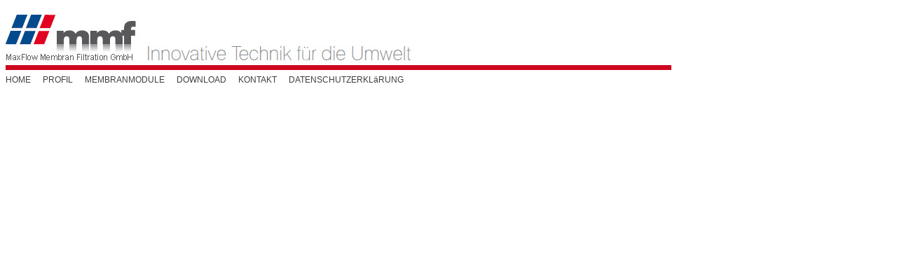

--- FILE ---
content_type: text/html
request_url: http://www.maxflow-gmbh.com/NewsBASE/content_mmf/topmenu.php?database_dir=deutsch&time=1674665815
body_size: 1506
content:
<!DOCTYPE HTML PUBLIC "-//W3C//DTD HTML 4.01 Transitional//EN"><html><head><title>MaxFlow Membran Filtration GmbH</title><meta http-equiv="content-type" content="text/html; charset=ISO-8859-1" /><meta name="keywords" content="" /><meta name="description" content="" /><meta name="robots" content="index" /><meta name="robots" content="follow" /><link href="layout/style.css" rel="STYLESHEET"><script type="text/javascript" src="../admin/client/javascript/javascripts.js"></script><script type="text/javascript" >
var active_menu1_color   = '';
var active_menu2_color   = '#DEDEDE';
var active_menu3_color   = '#DEDEDE';

if('') var inactive_menu1_color = '';
else var inactive_menu1_color = 'none';

if('') var inactive_menu2_color = '';
else var inactive_menu2_color = 'none';

if('') var inactive_menu3_color = '';
else var inactive_menu3_color = 'none';

</script><script type="text/javascript" >
var active_menu1_CSS = false;
var active_menu2_CSS = false;
var active_menu3_CSS = false;
</script><script type="text/javascript" >
var active_menu1_fontcolor   = '#CD071E';
var active_menu2_fontcolor   = '#CD071E';
var active_menu3_fontcolor   = '#CD071E';

var inactive_menu1_fontcolor   = '';
var inactive_menu2_fontcolor   = '';
var inactive_menu3_fontcolor   = '';

var over_color1   = '#DEDEDE';
var over_color2   = '#DEDEDE';
var over_color3   = '#DEDEDE';

var click_color1   = '#DEDEDE';
var click_color2   = '#DEDEDE';
var click_color3   = '#DEDEDE';

</script><script type="text/javascript">
var invert_fontcolor_onmouseover1 = '';
var invert_fontcolor_onmouseover2 = '';
var invert_fontcolor_onmouseover3 = '';

var invert_fontcolor_onclick1 = '';
var invert_fontcolor_onclick2 = '';
var invert_fontcolor_onclick3 = '';
</script><script type="text/javascript">
var menu_deact_E2_if_E3 = '';
</script><script type="text/javascript">
//alert('&data_table=&database_dir=deutsch&time=1674665815');
var variables = '&data_table=&database_dir=deutsch&time=1674665815';
</script></head><SCRIPT type="text/javascript" src="../admin/client/javascript/highLight.js"></SCRIPT><SCRIPT type="text/javascript" src="../admin/client/javascript/pullout_frame.js"></SCRIPT>
  <SCRIPT type="text/javascript">
  document.location.replace('/NewsBASE/content_mmf/topmenu.php?database_dir=deutsch&js_enabled=yes&time=1674665815');
  </SCRIPT><BODY

style="padding-right:0px; background:;"

ONSELECTSTART="if(select_allowed == false) return false;"

ONMOUSEUP = "

// Pullout im Main-Frame ausblenden - nur wenn NICHT Menupunkt geklickt !!
if(!mouse_over_menu) {
  if(parent.frames['main'].clicked_pull1) parent.frames['main'].clicked_pull1.style.visibility = 'hidden';
  if(parent.frames['main'].clicked_pull2) parent.frames['main'].clicked_pull2.style.visibility = 'hidden';
}

if(clicked1 && clicked1.id != 'active_1') {
    clicked1.style.background = 'none';
    clicked1='';
}
if(clicked1 && clicked1.id == 'active_1') clicked1.style.background = '';  // Farbe des aktiven Menupunktes (highlight.js)

// Demarkieren und Löschen des geklickten Menupunktes im Pullout im Main-Frame (sonst keine MouseOver)
if(pull_clicked2 = parent.frames['main'].clicked2) pull_clicked2.style.background = 'none';
if(parent.frames['main'].clicked2) parent.frames['main'].clicked2 = '';

 "

><IMG SRC="layout/default_titelbild.jpg" border=0 id="titelbild_img" 
style="position:absolute; top:0px;"
><DIV style="margin-left:10px; " ><B><A HREF="webpages_deutsch/home.php?time=1674665815" target="main" >Home</A></B><BR><B><A HREF="webpages_deutsch/profil.php?time=1674665815" target="main" >Profil</A></B><BR>&nbsp;&nbsp;&nbsp;<A HREF="webpages_deutsch/firmenprofil.php?time=1674665815" target="main" >Firmenprofil</A><BR><B><A HREF="webpages_deutsch/membranmodule.php?time=1674665815" target="main" >Membranmodule</A></B><BR>&nbsp;&nbsp;&nbsp;<A HREF="webpages_deutsch/vorteile.php?time=1674665815" target="main" >Vorteile</A><BR>&nbsp;&nbsp;&nbsp;<A HREF="webpages_deutsch/technik.php?time=1674665815" target="main" >Technik</A><BR>&nbsp;&nbsp;&nbsp;<A HREF="webpages_deutsch/anwendungsfaelle.php?time=1674665815" target="main" >Anwendungsf&auml;lle</A><BR><B><A HREF="webpages_deutsch/download.php?time=1674665815" target="main" >Download</A></B><BR>&nbsp;&nbsp;&nbsp;<A HREF="webpages_deutsch/broschueren.php?time=1674665815" target="main" >Brosch&uuml;ren</A><BR><B><A HREF="webpages_deutsch/kontakt.php?time=1674665815" target="main" >Kontakt</A></B><BR>&nbsp;&nbsp;&nbsp;<A HREF="webpages_deutsch/adresse.php?time=1674665815" target="main" >Adresse</A><BR><B><A HREF="webpages_deutsch/datenschutzerklaerung.php?time=1674665815" target="main" >Datenschutzerkl&auml;rung</A></B><BR></DIV><DIV STYLE="position:absolute; left:0px; top:0px; z-index:0; visibility:hidden;" id="loaded" ></DIV></BODY></HTML>

--- FILE ---
content_type: text/html
request_url: http://www.maxflow-gmbh.com/NewsBASE/content_mmf/topmenu.php?database_dir=deutsch&js_enabled=yes&time=1674665815
body_size: 1705
content:
<!DOCTYPE HTML PUBLIC "-//W3C//DTD HTML 4.01 Transitional//EN"><html><head><title>MaxFlow Membran Filtration GmbH</title><meta http-equiv="content-type" content="text/html; charset=ISO-8859-1" /><meta name="keywords" content="" /><meta name="description" content="" /><meta name="robots" content="index" /><meta name="robots" content="follow" /><link href="layout/style.css" rel="STYLESHEET"><script type="text/javascript" src="../admin/client/javascript/javascripts.js"></script><script type="text/javascript" >
var active_menu1_color   = '';
var active_menu2_color   = '#DEDEDE';
var active_menu3_color   = '#DEDEDE';

if('') var inactive_menu1_color = '';
else var inactive_menu1_color = 'none';

if('') var inactive_menu2_color = '';
else var inactive_menu2_color = 'none';

if('') var inactive_menu3_color = '';
else var inactive_menu3_color = 'none';

</script><script type="text/javascript" >
var active_menu1_CSS = false;
var active_menu2_CSS = false;
var active_menu3_CSS = false;
</script><script type="text/javascript" >
var active_menu1_fontcolor   = '#CD071E';
var active_menu2_fontcolor   = '#CD071E';
var active_menu3_fontcolor   = '#CD071E';

var inactive_menu1_fontcolor   = '';
var inactive_menu2_fontcolor   = '';
var inactive_menu3_fontcolor   = '';

var over_color1   = '#DEDEDE';
var over_color2   = '#DEDEDE';
var over_color3   = '#DEDEDE';

var click_color1   = '#DEDEDE';
var click_color2   = '#DEDEDE';
var click_color3   = '#DEDEDE';

</script><script type="text/javascript">
var invert_fontcolor_onmouseover1 = '';
var invert_fontcolor_onmouseover2 = '';
var invert_fontcolor_onmouseover3 = '';

var invert_fontcolor_onclick1 = '';
var invert_fontcolor_onclick2 = '';
var invert_fontcolor_onclick3 = '';
</script><script type="text/javascript">
var menu_deact_E2_if_E3 = '';
</script><script type="text/javascript">
//alert('&data_table=&database_dir=deutsch&time=1674665815');
var variables = '&data_table=&database_dir=deutsch&time=1674665815';
</script></head><SCRIPT type="text/javascript" src="../admin/client/javascript/highLight.js"></SCRIPT><SCRIPT type="text/javascript" src="../admin/client/javascript/pullout_frame.js"></SCRIPT><BODY

style="padding-right:0px; background:;"

ONSELECTSTART="if(select_allowed == false) return false;"

ONMOUSEUP = "

// Pullout im Main-Frame ausblenden - nur wenn NICHT Menupunkt geklickt !!
if(!mouse_over_menu) {
  if(parent.frames['main'].clicked_pull1) parent.frames['main'].clicked_pull1.style.visibility = 'hidden';
  if(parent.frames['main'].clicked_pull2) parent.frames['main'].clicked_pull2.style.visibility = 'hidden';
}

if(clicked1 && clicked1.id != 'active_1') {
    clicked1.style.background = 'none';
    clicked1='';
}
if(clicked1 && clicked1.id == 'active_1') clicked1.style.background = '';  // Farbe des aktiven Menupunktes (highlight.js)

// Demarkieren und Löschen des geklickten Menupunktes im Pullout im Main-Frame (sonst keine MouseOver)
if(pull_clicked2 = parent.frames['main'].clicked2) pull_clicked2.style.background = 'none';
if(parent.frames['main'].clicked2) parent.frames['main'].clicked2 = '';

 "

><IMG SRC="layout/default_titelbild.jpg" border=0 id="titelbild_img" 
style="position:absolute; top:0px;"
><DIV class="horizontal_menu_container" style="" ><TABLE border=0 cellpadding=0 cellspacing=0  

style="margin-left:0px; margin-top:0px;"
ONMOUSEOVER = "mouse_over_menu = true;"
ONMOUSEOUT  = "mouse_over_menu = false;"
><TR><TD id="home"
  ONMOUSEOVER="m_over1(this);"
  ONMOUSEOUT="m_out1(this);"
  class="horizontal_menu_cell"
  style="cursor:pointer; cursor:hand;"
  
      ONCLICK="
      m_click1(this);
      parent.frames['main'].location.href='webpages_deutsch/home.php?time=1674665815';
      " ><NOBR>HOME</NOBR></TD><TD id="profil"
  ONMOUSEOVER="m_over1(this);"
  ONMOUSEOUT="m_out1(this);"
  class="horizontal_menu_cell"
  style="cursor:pointer; cursor:hand;"
  
      ONCLICK="
      m_click1(this);
      //show_pullout1('subdivprofil',this,0,255);            // NORMAL  *** zeigt zuerst Pullout der zugeordneten Subs
      parent.frames['main'].location.href='webpages_deutsch/profil.php?time=1674665815';   // SPECIAL *** zeigt die Seite sofort an - kein Pullout-Menu
      " ><NOBR>PROFIL</NOBR></TD><TD id="membranmodule"
  ONMOUSEOVER="m_over1(this);"
  ONMOUSEOUT="m_out1(this);"
  class="horizontal_menu_cell"
  style="cursor:pointer; cursor:hand;"
  
      ONCLICK="
      m_click1(this);
      //show_pullout1('subdivmembranmodule',this,0,255);            // NORMAL  *** zeigt zuerst Pullout der zugeordneten Subs
      parent.frames['main'].location.href='webpages_deutsch/membranmodule.php?time=1674665815';   // SPECIAL *** zeigt die Seite sofort an - kein Pullout-Menu
      " ><NOBR>MEMBRANMODULE</NOBR></TD><TD id="download"
  ONMOUSEOVER="m_over1(this);"
  ONMOUSEOUT="m_out1(this);"
  class="horizontal_menu_cell"
  style="cursor:pointer; cursor:hand;"
  
      ONCLICK="
      m_click1(this);
      //show_pullout1('subdivdownload',this,0,255);            // NORMAL  *** zeigt zuerst Pullout der zugeordneten Subs
      parent.frames['main'].location.href='webpages_deutsch/download.php?time=1674665815';   // SPECIAL *** zeigt die Seite sofort an - kein Pullout-Menu
      " ><NOBR>DOWNLOAD</NOBR></TD><TD id="kontakt"
  ONMOUSEOVER="m_over1(this);"
  ONMOUSEOUT="m_out1(this);"
  class="horizontal_menu_cell"
  style="cursor:pointer; cursor:hand;"
  
      ONCLICK="
      m_click1(this);
      //show_pullout1('subdivkontakt',this,0,255);            // NORMAL  *** zeigt zuerst Pullout der zugeordneten Subs
      parent.frames['main'].location.href='webpages_deutsch/kontakt.php?time=1674665815';   // SPECIAL *** zeigt die Seite sofort an - kein Pullout-Menu
      " ><NOBR>KONTAKT</NOBR></TD><TD id="datenschutzerklaerung"
  ONMOUSEOVER="m_over1(this);"
  ONMOUSEOUT="m_out1(this);"
  class="horizontal_menu_cell"
  style="cursor:pointer; cursor:hand;"
  
      ONCLICK="
      m_click1(this);
      parent.frames['main'].location.href='webpages_deutsch/datenschutzerklaerung.php?time=1674665815';
      " ><NOBR>DATENSCHUTZERKLäRUNG</NOBR></TD></TR></TABLE></DIV><DIV STYLE="position:absolute; left:0px; top:0px; z-index:0; visibility:hidden;" id="loaded" ></DIV></BODY></HTML>

--- FILE ---
content_type: text/css
request_url: http://www.maxflow-gmbh.com/NewsBASE/content_mmf/layout/style.css
body_size: 3342
content:
/* Dokument allgemein */
BODY{
font-family: Arial,Helvetica,sans-serif;
font-size: 12px;
color: #000000;
}

/*
overflow: hidden;
margin: 0 0 0 0;
padding: 0 0 0 0;
*/

/* Tabellen allgemein */
TABLE,TD{
font-family: Arial,Helvetica,sans-serif;
font-size: 12px;
line-height: 18px;
color:#3E3E3E;
}

/* Formulare allgemein */
FORM{
margin:0px;
}

/* Container horizontales Menu */
.horizontal_menu_container{
border-top: solid #2D4F94 0px;
border-bottom: solid #FFFFFF 0px;
background:transparent;
width:100%;
position:absolute;
top:105px;
left:0px;
}

/* Container Mainpage */
.mainpage_container{
padding-top:10px;
padding-right:20px;
padding-left:260px;
border-right:solid #CCCCCC 0px;
}

/* Container Topnews background:#D2DAE8; */
.topnews_container{
margin-top:10px;
padding-top:0px;
padding-right:0px;
padding-left:0px;
background:#FFFFFF;
border-top:solid #CCCCCC 0px;
border-left:solid #CCCCCC 0px;
}

/* Container Bottom */
.bottom_container{
border-top: solid #cccccc 10px;
border-bottom: solid #BFD83C 0px;
}

/* Body Bottom */
.bottom_body{
background:#FFFFFF;
}

/* Zelle Bottom */
.bottom_cell{
color:#3E3E3E;
}

/* Zellen horizontales Menu */
.horizontal_menu_cell{

font-weight: normal;
line-height: 18px;
padding-left: 8px;
padding-right: 8px;
padding-top: 0px;
padding-bottom: 0px;
border-right: solid #FFFFFF 1px;


}

/* Zellen vertikales Menu */
.vertical_menu_cell{

font-weight: normal;
height:20px;
padding-left:5px;
border-bottom:solid #CCCCCC 1px;

background:transparent;
}

/* Zellen vertikales Menu wenn Ebene ausklappt */
.vertical_menu_cell_pulldown{
font-size: 12px;
font-weight: normal;
height: 18px;
padding-left: 15px;
border-bottom:solid #FFFFFF 1px;

}

/* Pullout Menu */
.menu_pullout{
font-size: 12px;
font-weight: normal;
}

/* Seitenzuordnung */
.show_order{

font-weight: normal;
}

/* Abschlie&szlig;ende Linie und Adresse */
.show_pagebottom{
border-top:solid #808080 1px;
color:#808080;
}

/* Seitentitel */
.show_page{
font-size: 18px;
height: 28px;

font-weight: normal;
padding-top:5px;
}

/* Introtext */
.intro{
font-weight: normal;

}

/* Titel der Eintraege */
.article{
font-size: 12px;
line-height: 16px;
font-weight: bold;
}

/* Bildunterschriften */
.bu{
font-size: 11px;
line-height: 12px;
font-style: italic;
}

/* Texteingabefelder */
.input{
font-family: Arial,Helvetica,sans-serif;
font-size: 11px;
line-height: 14px;
border: solid #808080 1px;
height: 18px;
}

/* Buttons */
.button{
font-family: Arial,Helvetica,sans-serif;
font-size: 11px;
border-width: 1px;
margin: 0px;
text-align: center;
height: 20px;
}

/* Listen Aufzaehlung */
UL{
margin-top: 0px;
margin-bottom: 0px;
margin-left: 20px;
list-style-type: disk;
padding-left: 0px;
}

/* Listen nummeriert */
OL{
margin-top: 0px;
margin-bottom: 0px;
margin-left: 20px;
padding-left: 0px;
}

/* Listenelemente */
LI{
margin-top: 0px;
margin-bottom: 0px;
margin-left: 0px;
list-style-type: disk;
padding-left: 0px;
}

/* Linke leere Seite bei Zentrieren des Framesets */
.left_blankpage_body{
background: #FFFFFF;
}

/* Rechte leere Seite bei Zentrieren des Framesets */
.right_blankpage_body{
background: #FFFFFF;
}

/* Links */
a:link{
color: #CD071E;
text-decoration: none;
}

/* besuchte Links */
a:visited{
color: #CD071E;
text-decoration: none;
}

/* over Links */
a:hover{
color: #CD071E;
text-decoration: underline;
}


--- FILE ---
content_type: text/css
request_url: http://www.maxflow-gmbh.com/NewsBASE/content_mmf/layout/style.css
body_size: 3342
content:
/* Dokument allgemein */
BODY{
font-family: Arial,Helvetica,sans-serif;
font-size: 12px;
color: #000000;
}

/*
overflow: hidden;
margin: 0 0 0 0;
padding: 0 0 0 0;
*/

/* Tabellen allgemein */
TABLE,TD{
font-family: Arial,Helvetica,sans-serif;
font-size: 12px;
line-height: 18px;
color:#3E3E3E;
}

/* Formulare allgemein */
FORM{
margin:0px;
}

/* Container horizontales Menu */
.horizontal_menu_container{
border-top: solid #2D4F94 0px;
border-bottom: solid #FFFFFF 0px;
background:transparent;
width:100%;
position:absolute;
top:105px;
left:0px;
}

/* Container Mainpage */
.mainpage_container{
padding-top:10px;
padding-right:20px;
padding-left:260px;
border-right:solid #CCCCCC 0px;
}

/* Container Topnews background:#D2DAE8; */
.topnews_container{
margin-top:10px;
padding-top:0px;
padding-right:0px;
padding-left:0px;
background:#FFFFFF;
border-top:solid #CCCCCC 0px;
border-left:solid #CCCCCC 0px;
}

/* Container Bottom */
.bottom_container{
border-top: solid #cccccc 10px;
border-bottom: solid #BFD83C 0px;
}

/* Body Bottom */
.bottom_body{
background:#FFFFFF;
}

/* Zelle Bottom */
.bottom_cell{
color:#3E3E3E;
}

/* Zellen horizontales Menu */
.horizontal_menu_cell{

font-weight: normal;
line-height: 18px;
padding-left: 8px;
padding-right: 8px;
padding-top: 0px;
padding-bottom: 0px;
border-right: solid #FFFFFF 1px;


}

/* Zellen vertikales Menu */
.vertical_menu_cell{

font-weight: normal;
height:20px;
padding-left:5px;
border-bottom:solid #CCCCCC 1px;

background:transparent;
}

/* Zellen vertikales Menu wenn Ebene ausklappt */
.vertical_menu_cell_pulldown{
font-size: 12px;
font-weight: normal;
height: 18px;
padding-left: 15px;
border-bottom:solid #FFFFFF 1px;

}

/* Pullout Menu */
.menu_pullout{
font-size: 12px;
font-weight: normal;
}

/* Seitenzuordnung */
.show_order{

font-weight: normal;
}

/* Abschlie&szlig;ende Linie und Adresse */
.show_pagebottom{
border-top:solid #808080 1px;
color:#808080;
}

/* Seitentitel */
.show_page{
font-size: 18px;
height: 28px;

font-weight: normal;
padding-top:5px;
}

/* Introtext */
.intro{
font-weight: normal;

}

/* Titel der Eintraege */
.article{
font-size: 12px;
line-height: 16px;
font-weight: bold;
}

/* Bildunterschriften */
.bu{
font-size: 11px;
line-height: 12px;
font-style: italic;
}

/* Texteingabefelder */
.input{
font-family: Arial,Helvetica,sans-serif;
font-size: 11px;
line-height: 14px;
border: solid #808080 1px;
height: 18px;
}

/* Buttons */
.button{
font-family: Arial,Helvetica,sans-serif;
font-size: 11px;
border-width: 1px;
margin: 0px;
text-align: center;
height: 20px;
}

/* Listen Aufzaehlung */
UL{
margin-top: 0px;
margin-bottom: 0px;
margin-left: 20px;
list-style-type: disk;
padding-left: 0px;
}

/* Listen nummeriert */
OL{
margin-top: 0px;
margin-bottom: 0px;
margin-left: 20px;
padding-left: 0px;
}

/* Listenelemente */
LI{
margin-top: 0px;
margin-bottom: 0px;
margin-left: 0px;
list-style-type: disk;
padding-left: 0px;
}

/* Linke leere Seite bei Zentrieren des Framesets */
.left_blankpage_body{
background: #FFFFFF;
}

/* Rechte leere Seite bei Zentrieren des Framesets */
.right_blankpage_body{
background: #FFFFFF;
}

/* Links */
a:link{
color: #CD071E;
text-decoration: none;
}

/* besuchte Links */
a:visited{
color: #CD071E;
text-decoration: none;
}

/* over Links */
a:hover{
color: #CD071E;
text-decoration: underline;
}


--- FILE ---
content_type: text/javascript
request_url: http://www.maxflow-gmbh.com/NewsBASE/admin/client/javascript/pullout_frame.js
body_size: 8855
content:
<!--

//var pullout_included = true;

////////////////////////////////////////////////////// EBENE 1


function m_over1(element) {
if(element != clicked1 && element.id != 'active_1' && element.id != 'active_2'){
  element.style.background = over_color1;
  if(active_menu1_fontcolor && invert_fontcolor_onmouseover1) element.style.color = active_menu1_fontcolor;
}
}

///////
function m_out1(element) {
if(element != clicked1 && element.id != 'active_1' && element.id != 'active_2') {
  element.style.background = inactive_menu1_color;
  if(inactive_menu1_fontcolor && invert_fontcolor_onmouseover1) element.style.color = inactive_menu1_fontcolor;
}
}


////////////////////////////////////////////////////// EBENE 2
function m_over2(element) {
if(element != clicked2 && element.id != 'active_1' && element.id != 'active_2'){
  element.style.background = over_color2;
  if(active_menu2_fontcolor && invert_fontcolor_onmouseover2) element.style.color = active_menu2_fontcolor;
}
}

///////
function m_out2(element) {
if(element != clicked2 && element.id != 'active_1' && element.id != 'active_2'){
  element.style.background =  inactive_menu2_color;
  if(inactive_menu2_fontcolor && invert_fontcolor_onmouseover2) element.style.color = inactive_menu2_fontcolor;
}
}

////////////////////////////////////////////////////// EBENE 3
function m_over3(element) {
if(element != clicked3) {
  element.style.background = over_color3;
  if(active_menu3_fontcolor && invert_fontcolor_onmouseover3) element.style.color = active_menu3_fontcolor;
}
}

///////
function m_out3(element) {
if(element != clicked3) {
  element.style.background =
  inactive_menu3_color;
  if(inactive_menu3_fontcolor && invert_fontcolor_onmouseover3) element.style.color = inactive_menu3_fontcolor;
}
}



// M A R K I E R E N
//window.status = element.id;

////////////////////////////////////////////////////// EBENE 1
function m_click1(element) {
//alert(active_menu1_fontcolor);
if(clicked1 && clicked1.id != 'active_1' && clicked1.id != 'active_2') {
  clicked1.style.background = inactive_menu1_color;
  clicked1.style.color      = inactive_menu1_fontcolor;
}
clicked1=element;

//////////////////////// ?????????
// Wenn auskommentiert in SiteMap und Search einsetzen: parent.frames['menu'].clicked1='';
//clicked1.style.background   = click_color1;
//////////////////////// ?????????

if(invert_fontcolor_onclick1) clicked1.style.color        = active_menu1_fontcolor;

/*
if(parent.frames['intro'])   parent.frames['intro'].clicked2='';
if(parent.frames['topmenu']) parent.frames['topmenu'].clicked2='';
if(parent.frames['menu'])    parent.frames['menu'].clicked2='';
*/
}

////////////////////////////////////////////////////// EBENE 2
function m_click2(element) {
//alert(element);
if(clicked_pull2){
 if(!JQUERY) clicked_pull2.style.visibility = 'hidden';

 if( JQUERY) {
   clicked_pull2.style.display = 'none';
   //parent.frames['main'].$('#'+pullout_id).hide('slow');
  }
}

if(clicked2 && clicked2.id != 'active_1' && clicked2.id != 'active_2') {
  clicked2.style.background  = inactive_menu2_color;
  clicked2.style.color       = inactive_menu2_fontcolor;
}
clicked2=element;
clicked2.style.background    = click_color2;
if(invert_fontcolor_onclick2) clicked2.style.color         = active_menu2_fontcolor;
}

////////////////////////////////////////////////////// EBENE 3
function m_click3(element) {

if(clicked3) {
  clicked3.style.background = inactive_menu3_color;
  clicked3.style.color      = inactive_menu3_fontcolor;
}
clicked3=element;
clicked3.style.background   = click_color3;
}






// P U L L O U T
////////////////////////////////////////////////////// EBENE 1
///////// wird aus Menu-Frame ausgeführt

//function show_pullout1(pullout_id,elem,dist_top,dist_left,offPAR) { // ALT
//function show_pullout1(pullout_id,elem,dist_top,dist_left,offPAR,scroll_position_menu) {  // NORMAL
  function show_pullout1(pullout_id,elem,dist_top,dist_left,offPAR,scroll_position_menu, menu_vpos) {  // NEU - für Menu unten

if(pullout1 = parent.frames['main'].document.getElementById(pullout_id)) {

   if(!JQUERY) {
     if(parent.frames['main'].clicked_pull1) parent.frames['main'].clicked_pull1.style.visibility = 'hidden';
     if(parent.frames['main'].clicked_pull2) parent.frames['main'].clicked_pull2.style.visibility = 'hidden';
   }
   if( JQUERY) {
     if(parent.frames['main'].clicked_pull1) parent.frames['main'].clicked_pull1.style.display = 'none';
     if(parent.frames['main'].clicked_pull2) parent.frames['main'].clicked_pull2.style.display = 'none';
   }


   var scroll_position = parent.frames['main'].document.body.scrollTop; // Scrollwert des Mainframes

   // Normal
   //top_position  = elem.offsetTop;

   // Kontrolle
   //alert(elem.offsetParent.tagName + ' - ' + elem.offsetParent.id);
   //alert(elem.tagName + ' - ' + elem.id);

   top_position  = elem.offsetParent.offsetParent.offsetTop + elem.offsetTop;

/*
   // Wenn weiter verschachtelt in HTML
   if(!offPAR)     top_position  = elem.offsetTop;
   if(offPAR == 1) top_position  = elem.offsetParent.offsetTop;
   if(offPAR == 2) top_position  = elem.offsetParent.offsetParent.offsetTop;
   if(offPAR == 3) top_position  = elem.offsetParent.offsetParent.offsetParent.offsetTop;
*/

   if(!offPAR)          top_position  = elem.offsetTop;  // Normal
   if(offPAR == 'off1') top_position  = elem.offsetParent.offsetParent.offsetTop + elem.offsetTop;  // Hengststation
   if(offPAR == 'off2') top_position  = elem.offsetParent.offsetTop + elem.offsetTop;               // LEFT_NOPULLOUT

   

   /// left_position für Pullout quer
   left_position = elem.offsetLeft;

   // Wenn Menu rechtsbündig (oco_2010)
   if(offPAR == 'off1_right') left_position = elem.offsetParent.offsetLeft + elem.offsetLeft;

   // Neu: Scrollwert des Menuframes bei langem Menu (wird aus Menu übergeben)
   if(!scroll_position_menu) scroll_position_menu = 0;

   ///////// NEU - MENU unten
   if(menu_vpos == 'BOTTOM') { 
     pullout1.style.bottom = 0;
   }
   ///////// NORMAL - MENU oben
   else { 
     pullout1.style.top  = top_position + scroll_position + dist_top - scroll_position_menu; // + dist_top => evtl. zusätzlicher Abstand der Pullouts von oben - in menu.php übergeben !
     //pullout1.style.top  = top_position + scroll_position + dist_top; // + dist_top => evtl. zusätzlicher Abstand der Pullouts von oben - in menu.php übergeben !
   }

   
   pullout1.style.left = left_position + dist_left;

   // Normal JQUERY aus client.inc
   if(!JQUERY) {
     //alert('NO jQuery');
     pullout1.style.visibility = 'visible';
   }
   
   if( JQUERY) {
     //alert('jQuery');
     //pullout1.style.display = 'block'; // Normal ohne Effekt
     //parent.frames['main'].$('#'+pullout_id).fadeIn('slow');
     //parent.frames['main'].$('#'+pullout_id).show('slow');

     parent.frames['main'].$('#'+pullout_id).slideDown('fast');
   }  


   // ORIGINAL - Fehler: Erlaubnis verweigert !!!!!!!
   //clicked_pull1 = pullout1;   // ORIGINAL !!!!!!!
   parent.frames['menu'].clicked_pull1 = pullout1;

   // Objekt im anderen Frame bekanntmachen (zum Ausblenden)
   parent.frames['main'].clicked_pull1 = pullout1;

}
}

////////////////////////////////////////////////////// EBENE 2
/////////  wird aus Main-Frame ausgeführt
var clicked_pull2;

function show_pullout2(pullout_id,elem,dist_top,dist_left) {

if(pullout2 = document.getElementById(pullout_id)) {

   //if(clicked_pull2) clicked_pull2.style.visibility = 'hidden';

   if(!JQUERY) {
      if(clicked_pull2) clicked_pull2.style.visibility = 'hidden';
   }
   if( JQUERY) {
      if(clicked_pull2) clicked_pull2.style.display = 'none';
   }

   top_position = pullout2.style.top  = elem.offsetTop + elem.offsetParent.offsetTop -1;

   /// left_position für Pullout quer
   if(!JQUERY) left_position  = elem.offsetParent.offsetLeft;  // Alte Version ohne zusätliches DIV um Tabelle
   if( JQUERY) left_position  = elem.offsetParent.offsetParent.offsetLeft;

   /// anderer Wert für offsetParent auf Mac
   syst = navigator.platform;
   if(syst.indexOf('Mac') != -1) {
      //alert(syst);
      top_position = top_position +10;
   }

   pullout2.style.top  = top_position + dist_top;

   //pullout2.style.left = elem.offsetWidth +1 + dist_left;

   /// left_position für Pullout quer
   pullout2.style.left   = left_position + elem.offsetWidth +1 + dist_left;

   //pullout2.style.visibility = 'visible';
   if(!JQUERY) {
     pullout2.style.visibility = 'visible';
   }
   if( JQUERY) {
     //pullout2.style.display = 'block';  // Normal ohne Effekt
     //parent.frames['main'].$('#'+pullout_id).show('slow');
     parent.frames['main'].$('#'+pullout_id).slideDown('fast');
   }

   clicked_pull2 = pullout2;

   // Objekt im anderen Frame bekanntmachen (zum Ausblenden)
   parent.frames['menu'].clicked_pull2 = clicked_pull2;
   }
}



//-->


--- FILE ---
content_type: text/javascript
request_url: http://www.maxflow-gmbh.com/NewsBASE/admin/client/javascript/highLight.js
body_size: 10915
content:
<!--

//alert('HIGHLIGHT.JS ADMIN');

// WICHTIG
// wenn Funktion über CLICK in Menu aufgerufen: übergeordnete Instanzen sind bereits aktiviert
// wenn Funktion aus den Webseiten aufgerufen: übergeordnete Instanzen müssen erst aktiviert werden !!!
// => Funktion wird aus headscripts.inc für jede übergeordnete Instanz aufgerufen


var old_menupoint1_id;
var old_menupoint2_id;
var old_menupoint3_id;

var old_active_sub_id;
var old_active_subsub_id;

//alert('HIGHLIGHT.JS: ' + old_menupoint1_id);


/// Farben der Menupunkte (ausgelagert in header.inc) !!!
/// var active_menu1_color = '#ABD0F4';
/// var active_menu2_color = '#FF0000';
/// var active_menu3_color = '#FF0000';
//alert(active_menu1_color);


///////////////////////////
function highLight(dateiname,ebene) {

//alert(dateiname + ' - ' + ebene);
//alert(old_menupoint1_id);

// Zurücksetzen Variable clicked2 im Menuframe - sonst kein Mouseover
if(parent.frames['topmenu'] && parent.frames['topmenu'].clicked2) parent.frames['topmenu'].clicked2='';
if(parent.frames['submenu'] && parent.frames['submenu'].clicked2) parent.frames['submenu'].clicked2='';
if(parent.frames['menu']    && parent.frames['menu'].clicked2)    parent.frames['menu'].clicked2='';
if(parent.frames['intro']   && parent.frames['intro'].clicked2)   parent.frames['intro'].clicked2='';

// Zurücksetzen Variable clicked1 im Menuframe - sonst kein Mouseover *** TEST ***
if(parent.frames['topmenu'] && parent.frames['topmenu'].clicked1) parent.frames['topmenu'].clicked1='';


////////////////// DEAKTIVIEREN
/////////
if(ebene == '1') {
   //alert(dateiname + ' - ' + ebene);
   // alten aktiven Punkt auf Ebene 1 deaktivieren
   if(active_1 = document.getElementById('active_1')) {deactivate_menupoint(active_1,1);}

   // evtl. aktiven Punkt auf Ebene 2 deaktivieren
   if(active_2 = document.getElementById('active_2')) {deactivate_menupoint(active_2,2);}

   // evtl. aktiven Punkt auf Ebene 3 deaktivieren
   if(active_3 = document.getElementById('active_3')) {deactivate_menupoint(active_3,3);}

   // evtl. aktives sub_div deaktivieren
   if(active_sub = document.getElementById('active_sub')) {
      active_sub.style.display='none';
      active_sub.id=old_active_sub_id;
   }

   // evtl. aktives subsub_div deaktivieren
   if(active_subsub = document.getElementById('active_subsub')) {
      active_subsub.style.display='none';
      active_subsub.id=old_active_subsub_id;
   }

}


if(ebene == '2') {
   //alert(dateiname + ' - ' + ebene);
   // alten aktiven Punkt auf Ebene 2 deaktivieren
   if(active_2 = document.getElementById('active_2')) {deactivate_menupoint(active_2,2);}

   // evtl. aktiven Punkt auf Ebene 3 deaktivieren
   if(active_3 = document.getElementById('active_3')) {deactivate_menupoint(active_3,3);}

   // evtl. aktives subsub_div deaktivieren
   if(active_subsub = document.getElementById('active_subsub')) {
      active_subsub.style.display='none';
      active_subsub.id=old_active_subsub_id;
   }
}

if(ebene == '3') {

   // alten aktiven Punkt auf Ebene 3 deaktivieren
   if(active_3 = document.getElementById('active_3')) {deactivate_menupoint(active_3,ebene);}

   // aktiven Punkt auf Ebene 2 deaktivieren
   // Sonderfall: deaktivieren Ebene 2 bei Klick auf Ebene 3 im Menu (keine Pullouts - aufklappendes DIV)
   if(menu_deact_E2_if_E3) {
     if(active_2 = document.getElementById('active_2')) {deactivate_menupoint(active_2,2);}
   }
}


////////////////// AKTIVIEREN

if(menupoint = document.getElementById(dateiname)) {

if(ebene == '1') {

   activate_menupoint(menupoint,1)

   // evtl. vorhandenes subdiv aktivieren
   if(menupoint_sub = document.getElementById('subdiv' +dateiname)) {
      menupoint_sub.style.display='inline';
      old_active_sub_id = menupoint_sub.id;
      menupoint_sub.id='active_sub';
      //alert();
   }
}

if(ebene == '2') {

   activate_menupoint(menupoint,2)

   // evtl. vorhandenes subsubdiv aktivieren
   if(menupoint_subsub = document.getElementById('subsubdiv' +dateiname)) {
      menupoint_subsub.style.display='inline';
      old_active_subsub_id = menupoint_subsub.id;
      menupoint_subsub.id='active_subsub';
      //alert();
   }
}

if(ebene == '3') {
   activate_menupoint(menupoint,3)
}

}

//alert();

////////////////// ALLES DEAKTIVIEREN wenn kein Dateiname (Sitemap, etc.)
// Frame-Name angeben für highLight_from_page() !!!!

if(!dateiname) {

   //alert();
   // alten aktiven Punkt auf Ebene 1 deaktivieren
   if(active_1 = document.getElementById('active_1')) {deactivate_menupoint(active_1);}

   // evtl. aktiven Punkt auf Ebene 2 deaktivieren
   if(active_2 = document.getElementById('active_2')) {deactivate_menupoint(active_2);}

   // evtl. aktiven Punkt auf Ebene 3 deaktivieren
   if(active_3 = document.getElementById('active_3')) {deactivate_menupoint(active_3);}

   // evtl. aktives sub_div deaktivieren
   if(active_sub = document.getElementById('active_sub')) {
      active_sub.style.display='none';

      //active_sub.id=active_sub.name;
      active_sub.id=old_active_sub_id;


   }

   // evtl. aktives subsub_div deaktivieren
   if(active_subsub = document.getElementById('active_subsub')) {
      active_subsub.style.display='none';

      //active_subsub.id=active_subsub.name;
      active_subsub.id=old_active_subsub_id;
   }

}

} // Ende Funktion



///////////////////////////
function activate_menupoint(menupoint,ebenennummer) {

   if(ebenennummer == 1) menupoint.style.background=active_menu1_color;
   if(ebenennummer == 2) menupoint.style.background=active_menu2_color;
   if(ebenennummer == 3) menupoint.style.background=active_menu3_color;

   if(active_menu1_fontcolor && ebenennummer == 1) menupoint.style.color=active_menu1_fontcolor;
   if(active_menu2_fontcolor && ebenennummer == 2) menupoint.style.color=active_menu2_fontcolor;
   if(active_menu3_fontcolor && ebenennummer == 3) menupoint.style.color=active_menu3_fontcolor;

   if(ebenennummer == 1) old_menupoint1_id = menupoint.id;
   if(ebenennummer == 2) old_menupoint2_id = menupoint.id;
   if(ebenennummer == 3) old_menupoint3_id = menupoint.id;

   // TEST - wenn weitere Tabelle im Menu (für Pfeil) - FLVW
   //if(active_menu1_fontcolor && ebenennummer == 1) menupoint.firstChild.firstChild.style.color=active_menu1_fontcolor;


 
   // SPECIAL: Für die aktiven Menupunkte können CSS-Klassen definiert werden
   // "$active_menu1_CSS" kann in "client.inc" gesetzt werden (true)
   // => in "header_ALL.inc" werden entsprechende JS-Variablen gesetzt
   // => in "highLight.js" werden CSS-Klassen für die aktiven Menupunkte berücksichtigt
   // => Klassen ("active_menu1", "inactive_menu1", ...) müssen im Stylesheet definiert sein

   if(active_menu1_CSS) {
     //alert('active_menu1_CSS: ' + active_menu1_CSS);
     if(ebenennummer == 1) {menupoint.className = 'active_menu1';}
   }
 
   if(active_menu2_CSS) {
     //alert('active_menu2_CSS: ' + active_menu2_CSS);
     if(ebenennummer == 2) {menupoint.className = 'active_menu2';}
   }

   if(active_menu3_CSS) {
     //alert('active_menu3_CSS: ' + active_menu3_CSS);
     if(ebenennummer == 3) {menupoint.className = 'active_menu3';}
   }


   menupoint.id='active_' + ebenennummer;


   ////////////// SPECIAL - MENUBILD
   // Highlight Menubild
   // Bild muss in menu.php die ID 'menubild_DATATABLE' haben !

   //alert(menupoint.id);
   //alert(old_menupoint1_id);
   //alert(old_menupoint2_id);

   if(ebenennummer == 1) {
   if(document.getElementById('menubild_'+old_menupoint1_id)) {
     //alert('ACT >>> menubild_'+old_menupoint1_id);
     document.getElementById('menubild_'+old_menupoint1_id).src = document.getElementById('menubild_'+old_menupoint1_id).src.replace('_low.','_high.');
     document.getElementById('menubild_'+old_menupoint1_id).id = 'menubild_active_1';
   }
   }

   if(ebenennummer == 2 || ebenennummer == 3) {
   if(document.getElementById('menubild_'+old_menupoint2_id)) {
     //alert('ACT >>> menubild_'+old_menupoint2_id);
     document.getElementById('menubild_'+old_menupoint2_id).src = document.getElementById('menubild_'+old_menupoint2_id).src.replace('_low.','_high.');
     document.getElementById('menubild_'+old_menupoint2_id).id = 'menubild_active_2';
   }
   }
}


///////////////////////////
function deactivate_menupoint(menupoint,ebenennummer) {

   //alert(ebenennummer);

   if(ebenennummer == 1) menupoint.style.background = inactive_menu1_color;  
   if(ebenennummer == 2) menupoint.style.background = inactive_menu2_color;
   if(ebenennummer == 3) menupoint.style.background = inactive_menu3_color;

   if(ebenennummer == 1) menupoint.style.color = inactive_menu1_fontcolor;
   if(ebenennummer == 2) menupoint.style.color = inactive_menu2_fontcolor;
   if(ebenennummer == 3) menupoint.style.color = inactive_menu3_fontcolor;

   // TEST - wenn weitere Tabelle im Menu (für Pfeil) - FLVW
   //if(active_menu1_fontcolor && ebenennummer == 1) menupoint.firstChild.firstChild.style.color=inactive_menu1_fontcolor;


   // SPECIAL: Für die aktiven Menupunkte können CSS-Klassen definiert werden
   // "$active_menu1_CSS" kann in "client.inc" gesetzt werden (true)
   // => in "header_ALL.inc" werden entsprechende JS-Variablen gesetzt
   // => in "highLight.js" werden CSS-Klassen für die aktiven Menupunkte berücksichtigt
   // => Klassen ("active_menu1", "inactive_menu1", ...) müssen im Stylesheet definiert sein

   if(active_menu1_CSS) {
     //alert('active_menu1_CSS: ' + active_menu1_CSS);
     if(ebenennummer == 1) {menupoint.className = 'inactive_menu1';}
   }

   if(active_menu2_CSS) {
     //alert('active_menu2_CSS: ' + active_menu2_CSS);
     if(ebenennummer == 2) {menupoint.className = 'inactive_menu2';}
   }

   if(active_menu3_CSS) {
     //alert('active_menu3_CSS: ' + active_menu3_CSS);
     if(ebenennummer == 3) {menupoint.className = 'inactive_menu3';}
   }


   //menupoint.style.background='none';
   //menupoint.id=menupoint.name;
   //alert(menupoint.name);

   //alert(menupoint.id);
   //alert(ebenennummer);

   if(ebenennummer == 1) menupoint.id = old_menupoint1_id;
   if(ebenennummer == 2) menupoint.id = old_menupoint2_id;
   if(ebenennummer == 3) menupoint.id = old_menupoint3_id;

   //alert(old_menupoint_id);


   ////////////// SPECIAL - MENUBILD
   if(document.getElementById('menubild_active_1')) {
     //alert('DEACT >>> menubild_'+old_menupoint1_id);
     document.getElementById('menubild_active_1').src = document.getElementById('menubild_active_1').src.replace('_high.','_low.');
     document.getElementById('menubild_active_1').id = 'menubild_'+old_menupoint1_id;
   }

   if(document.getElementById('menubild_active_2')) {
     //alert('DEACT >>> menubild_'+old_menupoint2_id);
     document.getElementById('menubild_active_2').src = document.getElementById('menubild_active_2').src.replace('_high.','_low.');
     document.getElementById('menubild_active_2').id = 'menubild_'+old_menupoint2_id;
   }

}

//-->


--- FILE ---
content_type: text/javascript
request_url: http://www.maxflow-gmbh.com/NewsBASE/admin/client/javascript/javascripts.js
body_size: 9385
content:

//alert('javascripts.js');

///// JS-Variable für Pullouts ($JQUERY kann in client.inc gesetzt werden)
var JQUERY = false;



///// mailto per JS
function js_mailTo(adress) {
    location.href = 'mailto:'+adress;
}


///// MouseOver
function high(elem,color) {
    elem.bgColor = color;
}

function low(elem,color)  {
    elem.bgColor = color;
}


// Für Input im Menu
var select_allowed = false;


////////////// Picview
function picview_alttext(file,alttext) {
    var picwin = window.open('../php/picview_alttext.php?'+variables+'&file='+file+'&alttext='+alttext,'picview','width=100,height=100,scrollbars=0,resizable=1,status=1');
    picwin.focus();
}


function picview(file) {
    var picwin = window.open('../php/picview.php?'+variables+'&file=' +file,'picview','width=100,height=100,scrollbars=0,resizable=1,status=1');
    picwin.focus();
}

// TEST ****
function videoview(file) {
    var videowin = window.open('../php/videoview.php?'+variables+'&file=' +file,'videowin','width=320,height=290,scrollbars=0,resizable=1,status=1');
    videowin.focus();
}

////////////// Picview für alle Bilder des Eintrags
function picview_all(database_dir,data_table,i) {
    var picwin = window.open('../php/picview_all.php?database_dir=' + database_dir + '&data_table=' +data_table+ '&i_wahl=' +i,'picview','width=100,height=100,scrollbars=1,resizable=0,status=1');
    picwin.focus();
}

////////////// Picview SCROLL
function picview_scroll(file) {
    var picwin = window.open('../php/misc_picview.php?file=' +file,'picview','width=100,height=100,scrollbars=1,resizable=1,status=1');
    picwin.focus();
}

////////////// Picview mit Text - Version 1
function picview_text(file,data_table,i_wahl) {
    var picwin = window.open('../php/picview_text.php?data_table='+data_table+'&i_wahl='+i_wahl+'&file=' +file,'picview','width=100,height=100');
    picwin.focus();
}


////////////// Picview mit Text - Version 2
function picview_text2(database_dir,data_table,line_id_wahl) {
    var picwin = window.open('../php/picview_text2.php?database_dir=' + database_dir + '&data_table=' +data_table+ '&line_id_wahl=' +line_id_wahl,'picview','width=100,height=100,scrollbars=1,resizable=0,status=1');
    picwin.focus();
}

////////////// MouseOver im Menu
function over(elem) {
    if(elem.className != "on") {elem.className = "over"}
}

//////////////
function out(elem) {
    if(elem.className != "on") {elem.className = "out"}
}


/////////////////////
function w_open(URL, name, features) {
    var fensterneu = window.open(URL, name, features);
    fensterneu.focus();
}


/////////////////////
function load(URL) {
    if(navigator.userAgent.indexOf ( 'MSIE' ) == -1) {window.location=(URL);}
    else{window.location=(URL);}
}


/////////////////////
function load_in_frame(FrameName,URL) {
    parent.frames[FrameName].document.location=URL;
    return;
}

//////////////
function load_in_frame2(FrameName,URL) {
    parent.frames[FrameName].location=URL;
    return;
}


/////////////////////
function check_adress() {
    bad = new Boolean;
    bad = false;
    
    if (adress_input.vorname.value == '') { bad = true; }
    if (adress_input.nachname.value == '') { bad = true; }
    if (adress_input.ort.value == '') { bad = true; }
    if (adress_input.plz.value == '') { bad = true; }
    if (adress_input.strasse.value == '') { bad = true; }
    if (adress_input.email.value == '') { bad = true; }
    
    
    if (bad == true) {
        alert('Bitte füllen Sie alle mit einen Stern gekennzeichnet Felder aus!');
    }
    else {
        adress_input.submit();
    }
}



//////////////
function load_menu(FrameName,URL) {
    parent.frames[FrameName].location=URL;
    return;
}


//////////////////////////////////////////////////////////////////////////////////

// Fehlermeldung in body.inc unterdrücken wenn Pullout nicht geladen
// - var pullout_included wird für alle Seiten in javascripts.js gesetzt
// - wird durch Laden des Pullouts in pullout_frame.js auf true gesetzt
var pullout_included;


// für Ausblenden der Pullouts im BODY - NICHT ausblenden wenn Cursor über SUBDIV
var dont_hide_pullout;

// für Ausblenden der Pullouts durch Klick auf BODY im Menu
var mouse_over_menu;

var clicked1;
var clicked2;
var clicked3;

var clicked_pull1;
var clicked_pull2;




/////////////////////////////////////////////
// MENU-BODY MouseUp

function MENU_body_mouseup() {    
    
    //alert(JQUERY);
    if(!JQUERY) {
        if(parent.frames['main'].clicked_pull1) parent.frames['main'].clicked_pull1.style.visibility = 'hidden';
        if(parent.frames['main'].clicked_pull2) parent.frames['main'].clicked_pull2.style.visibility = 'hidden';
    }
    if( JQUERY) {
        if(parent.frames['main'].clicked_pull1) parent.frames['main'].clicked_pull1.style.display = 'none';
        if(parent.frames['main'].clicked_pull2) parent.frames['main'].clicked_pull2.style.display = 'none';
    }
    
    // Element zurücksetzen - wenn Ebene 1
    if(clicked1) {
        if(clicked1.id != 'active_1') {
            clicked1.style.background = inactive_menu1_color;
            clicked1.style.color      = inactive_menu1_fontcolor;
            clicked1='';
        }
        
        if(clicked1.id == 'active_1') {
            clicked1.style.background = active_menu1_color;
            clicked1.style.color      = active_menu1_fontcolor;
        }
    }
    
    // Element zurücksetzen - wenn Ebene 2
    if(clicked2) {
        if(clicked2.id != 'active_2') {
            clicked2.style.background = inactive_menu2_color;
            clicked2.style.color      = inactive_menu2_fontcolor;
            clicked2='';
        }
        
        if(clicked2.id == 'active_2') {
            clicked2.style.background = active_menu2_color;
            clicked2.style.color      = active_menu2_fontcolor;
        }
    }
    
    // evtl. aktives Pullout zurücksetzen
    if(pull_clicked2 = parent.frames['main'].clicked2) {
        pull_clicked2.style.background = inactive_menu2_color;
        pull_clicked2.style.color      = inactive_menu2_fontcolor;
        pull_clicked2 = '';
    }
}



/////////////////////////////////////////////
// PAGE-BODY MouseDown

function PAGE_body_mousedown() {


    if(!dont_hide_pullout) {
        
        // Einblenden Pullout
        
        if(parent.frames['main'].clicked_pull1) parent.frames['main'].clicked_pull1.style.visibility = 'hidden';
        if(parent.frames['main'].clicked_pull2) parent.frames['main'].clicked_pull2.style.visibility = 'hidden';
        
        
        // Demarkieren des geklickten Menupunktes im Menu-Frame - wenn Ebene 1
        if(menu_clicked1 = parent.frames['menu'].clicked1) {
            if(menu_clicked1.id != 'active_1') {
                menu_clicked1.style.background = inactive_menu1_color;
                menu_clicked1.style.color      = inactive_menu1_fontcolor;
                parent.frames['menu'].clicked1='';
            }
            
            if(menu_clicked1.id == 'active_1') {
                menu_clicked1.style.background = active_menu1_color;
                menu_clicked1.style.color      = active_menu1_fontcolor;
            }
        }
        
        // Demarkieren des geklickten Menupunktes im Menu-Frame - wenn Ebene 2
        if(menu_clicked2 = parent.frames['menu'].clicked2) {
            if(menu_clicked2.id != 'active_2') {
                menu_clicked2.style.background = inactive_menu2_color;
                menu_clicked2.style.color      = inactive_menu2_fontcolor;
                parent.frames['menu'].clicked2='';
            }
            
            if(menu_clicked2.id == 'active_2') {
                menu_clicked2.style.background = active_menu2_color;
                menu_clicked2.style.color      = active_menu2_fontcolor;
            }
        }
        
        
        // Demarkieren des evtl. geklickten Menupunktes im Pullout im Main-Frame
        if(clicked2) {
            clicked2.style.background = inactive_menu1_color;
            clicked2.style.color      = inactive_menu1_fontcolor;
        }
        
        // geklicktes Element zurücksetzen - sonst kein MouseOver
        clicked2 = '';
    }
}



// für Pflichtfelder in Formularen
function check_required(formname, color1, color2)
{

    var bad=false;

    //alert(formname);

    for(i=0; i<required_inputs.length; i++)
    {

        if(document.forms[formname][required_inputs[i]])
        {
                //alert(required_inputs[i]);
                //alert(document.forms[formname][required_inputs[i]].value);


                if(!document.forms[formname][required_inputs[i]].value)
                {
                    //alert('NO VALUE');
                    //document.forms[formname][required_inputs[i]].style.borderColor='red';
                    document.forms[formname][required_inputs[i]].style.backgroundColor=color1;

                    bad=true;
                }


                else
                {
                    //document.forms[formname][required_inputs[i]].style.borderColor='';
                    document.forms[formname][required_inputs[i]].style.backgroundColor=color2;
                }

            }
        }


    if(bad)
    {
        //alert('Bitte Pflichtfelder ('+required_inputs+') ausfüllen!');
        alert('Bitte alle mit * gekennzeichneten Pflichtfelder ausfüllen!');
        return false;
    }

    return true;
}


